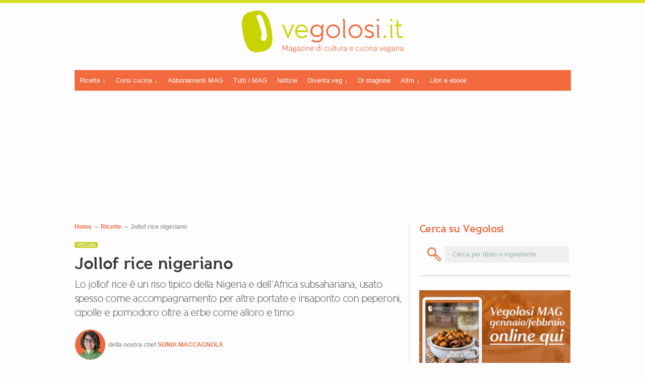

--- FILE ---
content_type: application/x-javascript
request_url: https://www.vegolosi.it/wp-content/plugins/zilla-shortcodes-2/assets/js/zilla-shortcodes-lib.js?ver=10b8a416b9569e9cd8c3a65da5981ec1
body_size: -133
content:
jQuery(document).ready(function($) {

	$(".zilla-tabs").tabs();

	$(".zilla-toggle").each( function () {
		var $this = $(this);
		if( $this.attr('data-id') == 'closed' ) {
			$this.accordion({ header: '.zilla-toggle-title', collapsible: true, active: false  });
		} else {
			$this.accordion({ header: '.zilla-toggle-title', collapsible: true});
		}

		$this.on('accordionactivate', function( e, ui ) {
			$this.accordion('refresh');
		});

		$(window).on('resize', function() {
			$this.accordion('refresh');
		});
	});

});